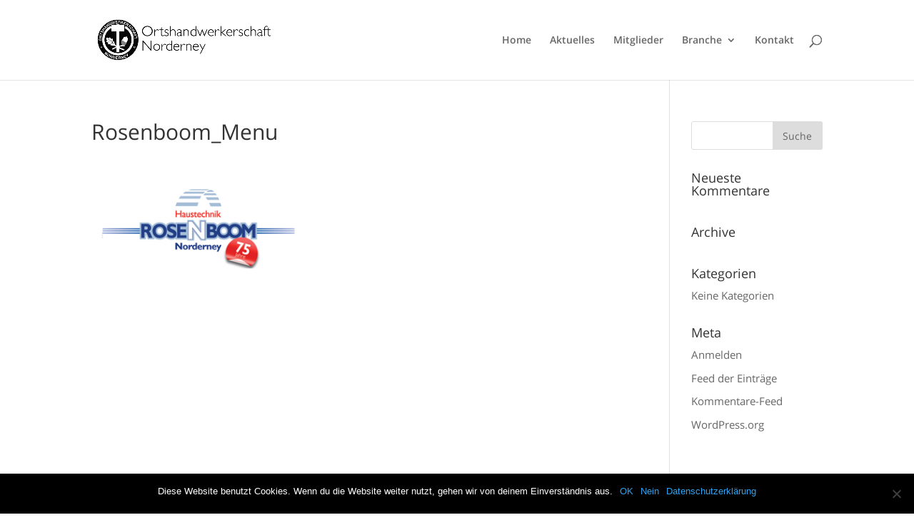

--- FILE ---
content_type: text/html; charset=UTF-8
request_url: https://handwerker-norderney.de/elektro/rosenboom_menu-2/
body_size: 35229
content:
<!DOCTYPE html>
<html lang="de-DE">
<head>
	<meta charset="UTF-8" />
<meta http-equiv="X-UA-Compatible" content="IE=edge">
	<link rel="pingback" href="https://handwerker-norderney.de/xmlrpc.php" />

	<script type="text/javascript">
		document.documentElement.className = 'js';
	</script>

	<script>var et_site_url='https://handwerker-norderney.de';var et_post_id='380';function et_core_page_resource_fallback(a,b){"undefined"===typeof b&&(b=a.sheet.cssRules&&0===a.sheet.cssRules.length);b&&(a.onerror=null,a.onload=null,a.href?a.href=et_site_url+"/?et_core_page_resource="+a.id+et_post_id:a.src&&(a.src=et_site_url+"/?et_core_page_resource="+a.id+et_post_id))}
</script><meta name='robots' content='index, follow, max-image-preview:large, max-snippet:-1, max-video-preview:-1' />

	<!-- This site is optimized with the Yoast SEO plugin v23.3 - https://yoast.com/wordpress/plugins/seo/ -->
	<title>Rosenboom_Menu - Ortshandwerkerschaft Norderney</title>
	<link rel="canonical" href="https://handwerker-norderney.de/elektro/rosenboom_menu-2/" />
	<meta property="og:locale" content="de_DE" />
	<meta property="og:type" content="article" />
	<meta property="og:title" content="Rosenboom_Menu - Ortshandwerkerschaft Norderney" />
	<meta property="og:url" content="https://handwerker-norderney.de/elektro/rosenboom_menu-2/" />
	<meta property="og:site_name" content="Ortshandwerkerschaft Norderney" />
	<meta property="og:image" content="https://handwerker-norderney.de/elektro/rosenboom_menu-2" />
	<meta property="og:image:width" content="315" />
	<meta property="og:image:height" content="180" />
	<meta property="og:image:type" content="image/png" />
	<meta name="twitter:card" content="summary_large_image" />
	<script type="application/ld+json" class="yoast-schema-graph">{"@context":"https://schema.org","@graph":[{"@type":"WebPage","@id":"https://handwerker-norderney.de/elektro/rosenboom_menu-2/","url":"https://handwerker-norderney.de/elektro/rosenboom_menu-2/","name":"Rosenboom_Menu - Ortshandwerkerschaft Norderney","isPartOf":{"@id":"https://handwerker-norderney.de/#website"},"primaryImageOfPage":{"@id":"https://handwerker-norderney.de/elektro/rosenboom_menu-2/#primaryimage"},"image":{"@id":"https://handwerker-norderney.de/elektro/rosenboom_menu-2/#primaryimage"},"thumbnailUrl":"https://handwerker-norderney.de/wp-content/uploads/2016/01/Rosenboom_Menu-1.png","datePublished":"2016-01-18T20:54:37+00:00","dateModified":"2016-01-18T20:54:37+00:00","breadcrumb":{"@id":"https://handwerker-norderney.de/elektro/rosenboom_menu-2/#breadcrumb"},"inLanguage":"de-DE","potentialAction":[{"@type":"ReadAction","target":["https://handwerker-norderney.de/elektro/rosenboom_menu-2/"]}]},{"@type":"ImageObject","inLanguage":"de-DE","@id":"https://handwerker-norderney.de/elektro/rosenboom_menu-2/#primaryimage","url":"https://handwerker-norderney.de/wp-content/uploads/2016/01/Rosenboom_Menu-1.png","contentUrl":"https://handwerker-norderney.de/wp-content/uploads/2016/01/Rosenboom_Menu-1.png","width":315,"height":180},{"@type":"BreadcrumbList","@id":"https://handwerker-norderney.de/elektro/rosenboom_menu-2/#breadcrumb","itemListElement":[{"@type":"ListItem","position":1,"name":"Home","item":"https://handwerker-norderney.de/"},{"@type":"ListItem","position":2,"name":"Elektro","item":"https://handwerker-norderney.de/elektro/"},{"@type":"ListItem","position":3,"name":"Rosenboom_Menu"}]},{"@type":"WebSite","@id":"https://handwerker-norderney.de/#website","url":"https://handwerker-norderney.de/","name":"Ortshandwerkerschaft Norderney","description":"Handwerker Norderney, Handwerker auf Norderney","potentialAction":[{"@type":"SearchAction","target":{"@type":"EntryPoint","urlTemplate":"https://handwerker-norderney.de/?s={search_term_string}"},"query-input":"required name=search_term_string"}],"inLanguage":"de-DE"}]}</script>
	<!-- / Yoast SEO plugin. -->


<link rel="alternate" type="application/rss+xml" title="Ortshandwerkerschaft Norderney &raquo; Feed" href="https://handwerker-norderney.de/feed/" />
<link rel="alternate" type="application/rss+xml" title="Ortshandwerkerschaft Norderney &raquo; Kommentar-Feed" href="https://handwerker-norderney.de/comments/feed/" />
<link rel="alternate" type="application/rss+xml" title="Ortshandwerkerschaft Norderney &raquo; Rosenboom_Menu Kommentar-Feed" href="https://handwerker-norderney.de/elektro/rosenboom_menu-2/feed/" />
<script type="text/javascript">
/* <![CDATA[ */
window._wpemojiSettings = {"baseUrl":"https:\/\/s.w.org\/images\/core\/emoji\/15.0.3\/72x72\/","ext":".png","svgUrl":"https:\/\/s.w.org\/images\/core\/emoji\/15.0.3\/svg\/","svgExt":".svg","source":{"concatemoji":"https:\/\/handwerker-norderney.de\/wp-includes\/js\/wp-emoji-release.min.js?ver=4c4b274ed3e67ec8b8fd5719fb215379"}};
/*! This file is auto-generated */
!function(i,n){var o,s,e;function c(e){try{var t={supportTests:e,timestamp:(new Date).valueOf()};sessionStorage.setItem(o,JSON.stringify(t))}catch(e){}}function p(e,t,n){e.clearRect(0,0,e.canvas.width,e.canvas.height),e.fillText(t,0,0);var t=new Uint32Array(e.getImageData(0,0,e.canvas.width,e.canvas.height).data),r=(e.clearRect(0,0,e.canvas.width,e.canvas.height),e.fillText(n,0,0),new Uint32Array(e.getImageData(0,0,e.canvas.width,e.canvas.height).data));return t.every(function(e,t){return e===r[t]})}function u(e,t,n){switch(t){case"flag":return n(e,"\ud83c\udff3\ufe0f\u200d\u26a7\ufe0f","\ud83c\udff3\ufe0f\u200b\u26a7\ufe0f")?!1:!n(e,"\ud83c\uddfa\ud83c\uddf3","\ud83c\uddfa\u200b\ud83c\uddf3")&&!n(e,"\ud83c\udff4\udb40\udc67\udb40\udc62\udb40\udc65\udb40\udc6e\udb40\udc67\udb40\udc7f","\ud83c\udff4\u200b\udb40\udc67\u200b\udb40\udc62\u200b\udb40\udc65\u200b\udb40\udc6e\u200b\udb40\udc67\u200b\udb40\udc7f");case"emoji":return!n(e,"\ud83d\udc26\u200d\u2b1b","\ud83d\udc26\u200b\u2b1b")}return!1}function f(e,t,n){var r="undefined"!=typeof WorkerGlobalScope&&self instanceof WorkerGlobalScope?new OffscreenCanvas(300,150):i.createElement("canvas"),a=r.getContext("2d",{willReadFrequently:!0}),o=(a.textBaseline="top",a.font="600 32px Arial",{});return e.forEach(function(e){o[e]=t(a,e,n)}),o}function t(e){var t=i.createElement("script");t.src=e,t.defer=!0,i.head.appendChild(t)}"undefined"!=typeof Promise&&(o="wpEmojiSettingsSupports",s=["flag","emoji"],n.supports={everything:!0,everythingExceptFlag:!0},e=new Promise(function(e){i.addEventListener("DOMContentLoaded",e,{once:!0})}),new Promise(function(t){var n=function(){try{var e=JSON.parse(sessionStorage.getItem(o));if("object"==typeof e&&"number"==typeof e.timestamp&&(new Date).valueOf()<e.timestamp+604800&&"object"==typeof e.supportTests)return e.supportTests}catch(e){}return null}();if(!n){if("undefined"!=typeof Worker&&"undefined"!=typeof OffscreenCanvas&&"undefined"!=typeof URL&&URL.createObjectURL&&"undefined"!=typeof Blob)try{var e="postMessage("+f.toString()+"("+[JSON.stringify(s),u.toString(),p.toString()].join(",")+"));",r=new Blob([e],{type:"text/javascript"}),a=new Worker(URL.createObjectURL(r),{name:"wpTestEmojiSupports"});return void(a.onmessage=function(e){c(n=e.data),a.terminate(),t(n)})}catch(e){}c(n=f(s,u,p))}t(n)}).then(function(e){for(var t in e)n.supports[t]=e[t],n.supports.everything=n.supports.everything&&n.supports[t],"flag"!==t&&(n.supports.everythingExceptFlag=n.supports.everythingExceptFlag&&n.supports[t]);n.supports.everythingExceptFlag=n.supports.everythingExceptFlag&&!n.supports.flag,n.DOMReady=!1,n.readyCallback=function(){n.DOMReady=!0}}).then(function(){return e}).then(function(){var e;n.supports.everything||(n.readyCallback(),(e=n.source||{}).concatemoji?t(e.concatemoji):e.wpemoji&&e.twemoji&&(t(e.twemoji),t(e.wpemoji)))}))}((window,document),window._wpemojiSettings);
/* ]]> */
</script>
<meta content="Divi v.4.5.7" name="generator"/><style id='wp-emoji-styles-inline-css' type='text/css'>

	img.wp-smiley, img.emoji {
		display: inline !important;
		border: none !important;
		box-shadow: none !important;
		height: 1em !important;
		width: 1em !important;
		margin: 0 0.07em !important;
		vertical-align: -0.1em !important;
		background: none !important;
		padding: 0 !important;
	}
</style>
<link rel='stylesheet' id='wp-block-library-css' href='https://handwerker-norderney.de/wp-includes/css/dist/block-library/style.min.css?ver=4c4b274ed3e67ec8b8fd5719fb215379' type='text/css' media='all' />
<style id='classic-theme-styles-inline-css' type='text/css'>
/*! This file is auto-generated */
.wp-block-button__link{color:#fff;background-color:#32373c;border-radius:9999px;box-shadow:none;text-decoration:none;padding:calc(.667em + 2px) calc(1.333em + 2px);font-size:1.125em}.wp-block-file__button{background:#32373c;color:#fff;text-decoration:none}
</style>
<style id='global-styles-inline-css' type='text/css'>
:root{--wp--preset--aspect-ratio--square: 1;--wp--preset--aspect-ratio--4-3: 4/3;--wp--preset--aspect-ratio--3-4: 3/4;--wp--preset--aspect-ratio--3-2: 3/2;--wp--preset--aspect-ratio--2-3: 2/3;--wp--preset--aspect-ratio--16-9: 16/9;--wp--preset--aspect-ratio--9-16: 9/16;--wp--preset--color--black: #000000;--wp--preset--color--cyan-bluish-gray: #abb8c3;--wp--preset--color--white: #ffffff;--wp--preset--color--pale-pink: #f78da7;--wp--preset--color--vivid-red: #cf2e2e;--wp--preset--color--luminous-vivid-orange: #ff6900;--wp--preset--color--luminous-vivid-amber: #fcb900;--wp--preset--color--light-green-cyan: #7bdcb5;--wp--preset--color--vivid-green-cyan: #00d084;--wp--preset--color--pale-cyan-blue: #8ed1fc;--wp--preset--color--vivid-cyan-blue: #0693e3;--wp--preset--color--vivid-purple: #9b51e0;--wp--preset--gradient--vivid-cyan-blue-to-vivid-purple: linear-gradient(135deg,rgba(6,147,227,1) 0%,rgb(155,81,224) 100%);--wp--preset--gradient--light-green-cyan-to-vivid-green-cyan: linear-gradient(135deg,rgb(122,220,180) 0%,rgb(0,208,130) 100%);--wp--preset--gradient--luminous-vivid-amber-to-luminous-vivid-orange: linear-gradient(135deg,rgba(252,185,0,1) 0%,rgba(255,105,0,1) 100%);--wp--preset--gradient--luminous-vivid-orange-to-vivid-red: linear-gradient(135deg,rgba(255,105,0,1) 0%,rgb(207,46,46) 100%);--wp--preset--gradient--very-light-gray-to-cyan-bluish-gray: linear-gradient(135deg,rgb(238,238,238) 0%,rgb(169,184,195) 100%);--wp--preset--gradient--cool-to-warm-spectrum: linear-gradient(135deg,rgb(74,234,220) 0%,rgb(151,120,209) 20%,rgb(207,42,186) 40%,rgb(238,44,130) 60%,rgb(251,105,98) 80%,rgb(254,248,76) 100%);--wp--preset--gradient--blush-light-purple: linear-gradient(135deg,rgb(255,206,236) 0%,rgb(152,150,240) 100%);--wp--preset--gradient--blush-bordeaux: linear-gradient(135deg,rgb(254,205,165) 0%,rgb(254,45,45) 50%,rgb(107,0,62) 100%);--wp--preset--gradient--luminous-dusk: linear-gradient(135deg,rgb(255,203,112) 0%,rgb(199,81,192) 50%,rgb(65,88,208) 100%);--wp--preset--gradient--pale-ocean: linear-gradient(135deg,rgb(255,245,203) 0%,rgb(182,227,212) 50%,rgb(51,167,181) 100%);--wp--preset--gradient--electric-grass: linear-gradient(135deg,rgb(202,248,128) 0%,rgb(113,206,126) 100%);--wp--preset--gradient--midnight: linear-gradient(135deg,rgb(2,3,129) 0%,rgb(40,116,252) 100%);--wp--preset--font-size--small: 13px;--wp--preset--font-size--medium: 20px;--wp--preset--font-size--large: 36px;--wp--preset--font-size--x-large: 42px;--wp--preset--spacing--20: 0.44rem;--wp--preset--spacing--30: 0.67rem;--wp--preset--spacing--40: 1rem;--wp--preset--spacing--50: 1.5rem;--wp--preset--spacing--60: 2.25rem;--wp--preset--spacing--70: 3.38rem;--wp--preset--spacing--80: 5.06rem;--wp--preset--shadow--natural: 6px 6px 9px rgba(0, 0, 0, 0.2);--wp--preset--shadow--deep: 12px 12px 50px rgba(0, 0, 0, 0.4);--wp--preset--shadow--sharp: 6px 6px 0px rgba(0, 0, 0, 0.2);--wp--preset--shadow--outlined: 6px 6px 0px -3px rgba(255, 255, 255, 1), 6px 6px rgba(0, 0, 0, 1);--wp--preset--shadow--crisp: 6px 6px 0px rgba(0, 0, 0, 1);}:where(.is-layout-flex){gap: 0.5em;}:where(.is-layout-grid){gap: 0.5em;}body .is-layout-flex{display: flex;}.is-layout-flex{flex-wrap: wrap;align-items: center;}.is-layout-flex > :is(*, div){margin: 0;}body .is-layout-grid{display: grid;}.is-layout-grid > :is(*, div){margin: 0;}:where(.wp-block-columns.is-layout-flex){gap: 2em;}:where(.wp-block-columns.is-layout-grid){gap: 2em;}:where(.wp-block-post-template.is-layout-flex){gap: 1.25em;}:where(.wp-block-post-template.is-layout-grid){gap: 1.25em;}.has-black-color{color: var(--wp--preset--color--black) !important;}.has-cyan-bluish-gray-color{color: var(--wp--preset--color--cyan-bluish-gray) !important;}.has-white-color{color: var(--wp--preset--color--white) !important;}.has-pale-pink-color{color: var(--wp--preset--color--pale-pink) !important;}.has-vivid-red-color{color: var(--wp--preset--color--vivid-red) !important;}.has-luminous-vivid-orange-color{color: var(--wp--preset--color--luminous-vivid-orange) !important;}.has-luminous-vivid-amber-color{color: var(--wp--preset--color--luminous-vivid-amber) !important;}.has-light-green-cyan-color{color: var(--wp--preset--color--light-green-cyan) !important;}.has-vivid-green-cyan-color{color: var(--wp--preset--color--vivid-green-cyan) !important;}.has-pale-cyan-blue-color{color: var(--wp--preset--color--pale-cyan-blue) !important;}.has-vivid-cyan-blue-color{color: var(--wp--preset--color--vivid-cyan-blue) !important;}.has-vivid-purple-color{color: var(--wp--preset--color--vivid-purple) !important;}.has-black-background-color{background-color: var(--wp--preset--color--black) !important;}.has-cyan-bluish-gray-background-color{background-color: var(--wp--preset--color--cyan-bluish-gray) !important;}.has-white-background-color{background-color: var(--wp--preset--color--white) !important;}.has-pale-pink-background-color{background-color: var(--wp--preset--color--pale-pink) !important;}.has-vivid-red-background-color{background-color: var(--wp--preset--color--vivid-red) !important;}.has-luminous-vivid-orange-background-color{background-color: var(--wp--preset--color--luminous-vivid-orange) !important;}.has-luminous-vivid-amber-background-color{background-color: var(--wp--preset--color--luminous-vivid-amber) !important;}.has-light-green-cyan-background-color{background-color: var(--wp--preset--color--light-green-cyan) !important;}.has-vivid-green-cyan-background-color{background-color: var(--wp--preset--color--vivid-green-cyan) !important;}.has-pale-cyan-blue-background-color{background-color: var(--wp--preset--color--pale-cyan-blue) !important;}.has-vivid-cyan-blue-background-color{background-color: var(--wp--preset--color--vivid-cyan-blue) !important;}.has-vivid-purple-background-color{background-color: var(--wp--preset--color--vivid-purple) !important;}.has-black-border-color{border-color: var(--wp--preset--color--black) !important;}.has-cyan-bluish-gray-border-color{border-color: var(--wp--preset--color--cyan-bluish-gray) !important;}.has-white-border-color{border-color: var(--wp--preset--color--white) !important;}.has-pale-pink-border-color{border-color: var(--wp--preset--color--pale-pink) !important;}.has-vivid-red-border-color{border-color: var(--wp--preset--color--vivid-red) !important;}.has-luminous-vivid-orange-border-color{border-color: var(--wp--preset--color--luminous-vivid-orange) !important;}.has-luminous-vivid-amber-border-color{border-color: var(--wp--preset--color--luminous-vivid-amber) !important;}.has-light-green-cyan-border-color{border-color: var(--wp--preset--color--light-green-cyan) !important;}.has-vivid-green-cyan-border-color{border-color: var(--wp--preset--color--vivid-green-cyan) !important;}.has-pale-cyan-blue-border-color{border-color: var(--wp--preset--color--pale-cyan-blue) !important;}.has-vivid-cyan-blue-border-color{border-color: var(--wp--preset--color--vivid-cyan-blue) !important;}.has-vivid-purple-border-color{border-color: var(--wp--preset--color--vivid-purple) !important;}.has-vivid-cyan-blue-to-vivid-purple-gradient-background{background: var(--wp--preset--gradient--vivid-cyan-blue-to-vivid-purple) !important;}.has-light-green-cyan-to-vivid-green-cyan-gradient-background{background: var(--wp--preset--gradient--light-green-cyan-to-vivid-green-cyan) !important;}.has-luminous-vivid-amber-to-luminous-vivid-orange-gradient-background{background: var(--wp--preset--gradient--luminous-vivid-amber-to-luminous-vivid-orange) !important;}.has-luminous-vivid-orange-to-vivid-red-gradient-background{background: var(--wp--preset--gradient--luminous-vivid-orange-to-vivid-red) !important;}.has-very-light-gray-to-cyan-bluish-gray-gradient-background{background: var(--wp--preset--gradient--very-light-gray-to-cyan-bluish-gray) !important;}.has-cool-to-warm-spectrum-gradient-background{background: var(--wp--preset--gradient--cool-to-warm-spectrum) !important;}.has-blush-light-purple-gradient-background{background: var(--wp--preset--gradient--blush-light-purple) !important;}.has-blush-bordeaux-gradient-background{background: var(--wp--preset--gradient--blush-bordeaux) !important;}.has-luminous-dusk-gradient-background{background: var(--wp--preset--gradient--luminous-dusk) !important;}.has-pale-ocean-gradient-background{background: var(--wp--preset--gradient--pale-ocean) !important;}.has-electric-grass-gradient-background{background: var(--wp--preset--gradient--electric-grass) !important;}.has-midnight-gradient-background{background: var(--wp--preset--gradient--midnight) !important;}.has-small-font-size{font-size: var(--wp--preset--font-size--small) !important;}.has-medium-font-size{font-size: var(--wp--preset--font-size--medium) !important;}.has-large-font-size{font-size: var(--wp--preset--font-size--large) !important;}.has-x-large-font-size{font-size: var(--wp--preset--font-size--x-large) !important;}
:where(.wp-block-post-template.is-layout-flex){gap: 1.25em;}:where(.wp-block-post-template.is-layout-grid){gap: 1.25em;}
:where(.wp-block-columns.is-layout-flex){gap: 2em;}:where(.wp-block-columns.is-layout-grid){gap: 2em;}
:root :where(.wp-block-pullquote){font-size: 1.5em;line-height: 1.6;}
</style>
<link rel='stylesheet' id='cookie-notice-front-css' href='https://handwerker-norderney.de/wp-content/plugins/cookie-notice/css/front.min.css?ver=2.4.18' type='text/css' media='all' />
<link rel='stylesheet' id='divi-fonts-css' href='//handwerker-norderney.de/wp-content/uploads/sgf-css/font-053c4385cac97f5e14ba96da88cc94d0.css' type='text/css' media='all' />
<link rel='stylesheet' id='divi-style-css' href='https://handwerker-norderney.de/wp-content/themes/Divi/style.css?ver=4.5.7' type='text/css' media='all' />
<link rel='stylesheet' id='dashicons-css' href='https://handwerker-norderney.de/wp-includes/css/dashicons.min.css?ver=4c4b274ed3e67ec8b8fd5719fb215379' type='text/css' media='all' />
<script type="text/javascript" id="cookie-notice-front-js-before">
/* <![CDATA[ */
var cnArgs = {"ajaxUrl":"https:\/\/handwerker-norderney.de\/wp-admin\/admin-ajax.php","nonce":"1a7132e302","hideEffect":"fade","position":"bottom","onScroll":false,"onScrollOffset":100,"onClick":false,"cookieName":"cookie_notice_accepted","cookieTime":2592000,"cookieTimeRejected":2592000,"globalCookie":false,"redirection":false,"cache":false,"revokeCookies":false,"revokeCookiesOpt":"automatic"};
/* ]]> */
</script>
<script type="text/javascript" src="https://handwerker-norderney.de/wp-content/plugins/cookie-notice/js/front.min.js?ver=2.4.18" id="cookie-notice-front-js"></script>
<script type="text/javascript" src="https://handwerker-norderney.de/wp-includes/js/jquery/jquery.min.js?ver=3.7.1" id="jquery-core-js"></script>
<script type="text/javascript" src="https://handwerker-norderney.de/wp-includes/js/jquery/jquery-migrate.min.js?ver=3.4.1" id="jquery-migrate-js"></script>
<script type="text/javascript" src="https://handwerker-norderney.de/wp-content/themes/Divi/core/admin/js/es6-promise.auto.min.js?ver=4c4b274ed3e67ec8b8fd5719fb215379" id="es6-promise-js"></script>
<script type="text/javascript" id="et-core-api-spam-recaptcha-js-extra">
/* <![CDATA[ */
var et_core_api_spam_recaptcha = {"site_key":"","page_action":{"action":"rosenboom_menu_2"}};
/* ]]> */
</script>
<script type="text/javascript" src="https://handwerker-norderney.de/wp-content/themes/Divi/core/admin/js/recaptcha.js?ver=4c4b274ed3e67ec8b8fd5719fb215379" id="et-core-api-spam-recaptcha-js"></script>
<link rel="https://api.w.org/" href="https://handwerker-norderney.de/wp-json/" /><link rel="alternate" title="JSON" type="application/json" href="https://handwerker-norderney.de/wp-json/wp/v2/media/380" /><link rel="EditURI" type="application/rsd+xml" title="RSD" href="https://handwerker-norderney.de/xmlrpc.php?rsd" />
<link rel="alternate" title="oEmbed (JSON)" type="application/json+oembed" href="https://handwerker-norderney.de/wp-json/oembed/1.0/embed?url=https%3A%2F%2Fhandwerker-norderney.de%2Felektro%2Frosenboom_menu-2%2F" />
<link rel="alternate" title="oEmbed (XML)" type="text/xml+oembed" href="https://handwerker-norderney.de/wp-json/oembed/1.0/embed?url=https%3A%2F%2Fhandwerker-norderney.de%2Felektro%2Frosenboom_menu-2%2F&#038;format=xml" />
<meta name="viewport" content="width=device-width, initial-scale=1.0, maximum-scale=1.0, user-scalable=0" /><link rel="shortcut icon" href="https://handwerker-norderney.de/wp-content/uploads/2016/01/logo-favicon.png" /><link rel="stylesheet" id="et-divi-customizer-global-cached-inline-styles" href="https://handwerker-norderney.de/wp-content/et-cache/global/et-divi-customizer-global-17676266146773.min.css" onerror="et_core_page_resource_fallback(this, true)" onload="et_core_page_resource_fallback(this)" /></head>
<body data-rsssl=1 class="attachment attachment-template-default attachmentid-380 attachment-png cookies-not-set et_pb_button_helper_class et_fixed_nav et_show_nav et_primary_nav_dropdown_animation_fade et_secondary_nav_dropdown_animation_fade et_header_style_left et_pb_footer_columns4 et_cover_background et_pb_gutter osx et_pb_gutters3 et_right_sidebar et_divi_theme et-db et_minified_js et_minified_css">
	<div id="page-container">

	
	
			<header id="main-header" data-height-onload="98">
			<div class="container clearfix et_menu_container">
							<div class="logo_container">
					<span class="logo_helper"></span>
					<a href="https://handwerker-norderney.de/">
						<img src="https://handwerker-norderney.de/wp-content/uploads/2016/01/LogoText-1.png" alt="Ortshandwerkerschaft Norderney" id="logo" data-height-percentage="54" />
					</a>
				</div>
							<div id="et-top-navigation" data-height="98" data-fixed-height="68">
											<nav id="top-menu-nav">
						<ul id="top-menu" class="nav"><li id="menu-item-48" class="menu-item menu-item-type-post_type menu-item-object-page menu-item-home menu-item-48"><a href="https://handwerker-norderney.de/">Home</a></li>
<li id="menu-item-931" class="menu-item menu-item-type-post_type menu-item-object-page menu-item-931"><a href="https://handwerker-norderney.de/aktuelles/">Aktuelles</a></li>
<li id="menu-item-349" class="mega-menu menu-item menu-item-type-post_type menu-item-object-page menu-item-349"><a href="https://handwerker-norderney.de/mitglieder/">Mitglieder</a></li>
<li id="menu-item-47" class="mega-menu menu-item menu-item-type-post_type menu-item-object-page menu-item-has-children menu-item-47"><a href="https://handwerker-norderney.de/branche/">Branche</a>
<ul class="sub-menu">
	<li id="menu-item-169" class="menu-item menu-item-type-post_type menu-item-object-page menu-item-169"><a href="https://handwerker-norderney.de/altbausanierung/">Altbausanierung</a></li>
	<li id="menu-item-92" class="menu-item menu-item-type-post_type menu-item-object-page menu-item-92"><a href="https://handwerker-norderney.de/augenoptik/">Augenoptik</a></li>
	<li id="menu-item-91" class="menu-item menu-item-type-post_type menu-item-object-page menu-item-91"><a href="https://handwerker-norderney.de/automobiles/">Automobiles</a></li>
	<li id="menu-item-90" class="menu-item menu-item-type-post_type menu-item-object-page menu-item-90"><a href="https://handwerker-norderney.de/baecker/">Bäcker</a></li>
	<li id="menu-item-89" class="menu-item menu-item-type-post_type menu-item-object-page menu-item-89"><a href="https://handwerker-norderney.de/bauunternehmen/">Bauunternehmen</a></li>
	<li id="menu-item-915" class="menu-item menu-item-type-post_type menu-item-object-page menu-item-915"><a href="https://handwerker-norderney.de/dachdecker-2/">Dachdecker</a></li>
	<li id="menu-item-153" class="menu-item menu-item-type-post_type menu-item-object-page menu-item-153"><a href="https://handwerker-norderney.de/elektro/">Elektro</a></li>
	<li id="menu-item-152" class="menu-item menu-item-type-post_type menu-item-object-page menu-item-152"><a href="https://handwerker-norderney.de/fliesenleger/">Fliesenleger</a></li>
	<li id="menu-item-151" class="menu-item menu-item-type-post_type menu-item-object-page menu-item-151"><a href="https://handwerker-norderney.de/fleischer/">Fleischer</a></li>
	<li id="menu-item-150" class="menu-item menu-item-type-post_type menu-item-object-page menu-item-150"><a href="https://handwerker-norderney.de/frisoere/">Friseure</a></li>
	<li id="menu-item-149" class="menu-item menu-item-type-post_type menu-item-object-page menu-item-149"><a href="https://handwerker-norderney.de/glas-und-gebaeudereinigung/">Glas- und Gebäuder.</a></li>
	<li id="menu-item-148" class="menu-item menu-item-type-post_type menu-item-object-page menu-item-148"><a href="https://handwerker-norderney.de/heizung-und-sanitaer/">Heizung und Sanitär</a></li>
	<li id="menu-item-147" class="menu-item menu-item-type-post_type menu-item-object-page menu-item-147"><a href="https://handwerker-norderney.de/goldschmiede/">Goldschmiede</a></li>
	<li id="menu-item-146" class="menu-item menu-item-type-post_type menu-item-object-page menu-item-146"><a href="https://handwerker-norderney.de/konditoren/">Konditoren</a></li>
	<li id="menu-item-145" class="menu-item menu-item-type-post_type menu-item-object-page menu-item-145"><a href="https://handwerker-norderney.de/kuehltechnik/">Kühltechnik</a></li>
	<li id="menu-item-144" class="menu-item menu-item-type-post_type menu-item-object-page menu-item-144"><a href="https://handwerker-norderney.de/maler/">Maler</a></li>
	<li id="menu-item-175" class="menu-item menu-item-type-post_type menu-item-object-page menu-item-175"><a href="https://handwerker-norderney.de/metallbauer/">Metallbauer</a></li>
	<li id="menu-item-174" class="menu-item menu-item-type-post_type menu-item-object-page menu-item-174"><a href="https://handwerker-norderney.de/raumausstatter/">Raumausstatter</a></li>
	<li id="menu-item-914" class="menu-item menu-item-type-post_type menu-item-object-page menu-item-914"><a href="https://handwerker-norderney.de/computer/">Telefon &#038; Computer</a></li>
	<li id="menu-item-173" class="menu-item menu-item-type-post_type menu-item-object-page menu-item-173"><a href="https://handwerker-norderney.de/tischler/">Tischler</a></li>
	<li id="menu-item-171" class="menu-item menu-item-type-post_type menu-item-object-page menu-item-171"><a href="https://handwerker-norderney.de/versorger/">Versorger</a></li>
	<li id="menu-item-170" class="menu-item menu-item-type-post_type menu-item-object-page menu-item-170"><a href="https://handwerker-norderney.de/zahntechniker/">Zahntechniker</a></li>
</ul>
</li>
<li id="menu-item-46" class="menu-item menu-item-type-post_type menu-item-object-page menu-item-46"><a href="https://handwerker-norderney.de/kontakt/">Kontakt</a></li>
</ul>						</nav>
					
					
					
										<div id="et_top_search">
						<span id="et_search_icon"></span>
					</div>
					
					<div id="et_mobile_nav_menu">
				<div class="mobile_nav closed">
					<span class="select_page">Seite wählen</span>
					<span class="mobile_menu_bar mobile_menu_bar_toggle"></span>
				</div>
			</div>				</div> <!-- #et-top-navigation -->
			</div> <!-- .container -->
			<div class="et_search_outer">
				<div class="container et_search_form_container">
					<form role="search" method="get" class="et-search-form" action="https://handwerker-norderney.de/">
					<input type="search" class="et-search-field" placeholder="Suchen &hellip;" value="" name="s" title="Suchen nach:" />					</form>
					<span class="et_close_search_field"></span>
				</div>
			</div>
		</header> <!-- #main-header -->
			<div id="et-main-area">
	
<div id="main-content">


	<div class="container">
		<div id="content-area" class="clearfix">
			<div id="left-area">


			
				<article id="post-380" class="post-380 attachment type-attachment status-inherit hentry">

				
					<h1 class="entry-title main_title">Rosenboom_Menu</h1>
				
				
					<div class="entry-content">
					<p class="attachment"><a href='https://handwerker-norderney.de/wp-content/uploads/2016/01/Rosenboom_Menu-1.png'><img fetchpriority="high" decoding="async" width="300" height="171" src="https://handwerker-norderney.de/wp-content/uploads/2016/01/Rosenboom_Menu-1-300x171.png" class="attachment-medium size-medium" alt="" srcset="https://handwerker-norderney.de/wp-content/uploads/2016/01/Rosenboom_Menu-1-300x171.png 300w, https://handwerker-norderney.de/wp-content/uploads/2016/01/Rosenboom_Menu-1.png 315w" sizes="(max-width: 300px) 100vw, 300px" /></a></p>
					</div> <!-- .entry-content -->

				
				</article> <!-- .et_pb_post -->

			

			</div> <!-- #left-area -->

				<div id="sidebar">
		<div id="search-2" class="et_pb_widget widget_search"><form role="search" method="get" id="searchform" class="searchform" action="https://handwerker-norderney.de/">
				<div>
					<label class="screen-reader-text" for="s">Suche nach:</label>
					<input type="text" value="" name="s" id="s" />
					<input type="submit" id="searchsubmit" value="Suche" />
				</div>
			</form></div> <!-- end .et_pb_widget --><div id="recent-comments-2" class="et_pb_widget widget_recent_comments"><h4 class="widgettitle">Neueste Kommentare</h4><ul id="recentcomments"></ul></div> <!-- end .et_pb_widget --><div id="archives-2" class="et_pb_widget widget_archive"><h4 class="widgettitle">Archive</h4>
			<ul>
							</ul>

			</div> <!-- end .et_pb_widget --><div id="categories-2" class="et_pb_widget widget_categories"><h4 class="widgettitle">Kategorien</h4>
			<ul>
				<li class="cat-item-none">Keine Kategorien</li>			</ul>

			</div> <!-- end .et_pb_widget --><div id="meta-2" class="et_pb_widget widget_meta"><h4 class="widgettitle">Meta</h4>
		<ul>
						<li><a rel="nofollow" href="https://handwerker-norderney.de/wp-login.php">Anmelden</a></li>
			<li><a href="https://handwerker-norderney.de/feed/">Feed der Einträge</a></li>
			<li><a href="https://handwerker-norderney.de/comments/feed/">Kommentare-Feed</a></li>

			<li><a href="https://de.wordpress.org/">WordPress.org</a></li>
		</ul>

		</div> <!-- end .et_pb_widget -->	</div> <!-- end #sidebar -->
		</div> <!-- #content-area -->
	</div> <!-- .container -->


</div> <!-- #main-content -->


			<footer id="main-footer">
				

		
				<div id="et-footer-nav">
					<div class="container">
						<ul id="menu-fusszeilenmenue" class="bottom-nav"><li id="menu-item-295" class="menu-item menu-item-type-post_type menu-item-object-page menu-item-295"><a href="https://handwerker-norderney.de/impressum/">Impressum</a></li>
</ul>					</div>
				</div> <!-- #et-footer-nav -->

			
				<div id="footer-bottom">
					<div class="container clearfix">
				<ul class="et-social-icons">


</ul><p id="footer-info">Designed by <a href="http://www.elegantthemes.com" title="Premium WordPress Themes">Elegant Themes</a> | Powered by <a href="http://www.wordpress.org">WordPress</a></p>					</div>	<!-- .container -->
				</div>
			</footer> <!-- #main-footer -->
		</div> <!-- #et-main-area -->


	</div> <!-- #page-container -->

	<script type="text/javascript" src="https://handwerker-norderney.de/wp-includes/js/comment-reply.min.js?ver=4c4b274ed3e67ec8b8fd5719fb215379" id="comment-reply-js" async="async" data-wp-strategy="async"></script>
<script type="text/javascript" id="divi-custom-script-js-extra">
/* <![CDATA[ */
var DIVI = {"item_count":"%d Item","items_count":"%d Items"};
var et_shortcodes_strings = {"previous":"Vorherige","next":"N\u00e4chste"};
var et_pb_custom = {"ajaxurl":"https:\/\/handwerker-norderney.de\/wp-admin\/admin-ajax.php","images_uri":"https:\/\/handwerker-norderney.de\/wp-content\/themes\/Divi\/images","builder_images_uri":"https:\/\/handwerker-norderney.de\/wp-content\/themes\/Divi\/includes\/builder\/images","et_frontend_nonce":"89f13318a9","subscription_failed":"Bitte \u00fcberpr\u00fcfen Sie die Felder unten aus, um sicherzustellen, dass Sie die richtigen Informationen eingegeben.","et_ab_log_nonce":"066d7c6491","fill_message":"Bitte f\u00fcllen Sie die folgenden Felder aus:","contact_error_message":"Bitte folgende Fehler beheben:","invalid":"Ung\u00fcltige E-Mail","captcha":"Captcha","prev":"Vorherige","previous":"Vorherige","next":"Weiter","wrong_captcha":"Sie haben die falsche Zahl im Captcha eingegeben.","wrong_checkbox":"Checkbox","ignore_waypoints":"no","is_divi_theme_used":"1","widget_search_selector":".widget_search","ab_tests":[],"is_ab_testing_active":"","page_id":"380","unique_test_id":"","ab_bounce_rate":"5","is_cache_plugin_active":"no","is_shortcode_tracking":"","tinymce_uri":""}; var et_frontend_scripts = {"builderCssContainerPrefix":"#et-boc","builderCssLayoutPrefix":"#et-boc .et-l"};
var et_pb_box_shadow_elements = [];
var et_pb_motion_elements = {"desktop":[],"tablet":[],"phone":[]};
/* ]]> */
</script>
<script type="text/javascript" src="https://handwerker-norderney.de/wp-content/themes/Divi/js/custom.unified.js?ver=4.5.7" id="divi-custom-script-js"></script>
<script type="text/javascript" id="et-builder-cpt-modules-wrapper-js-extra">
/* <![CDATA[ */
var et_modules_wrapper = {"builderCssContainerPrefix":"#et-boc","builderCssLayoutPrefix":"#et-boc .et-l"};
/* ]]> */
</script>
<script type="text/javascript" src="https://handwerker-norderney.de/wp-content/themes/Divi/includes/builder/scripts/cpt-modules-wrapper.js?ver=4.5.7" id="et-builder-cpt-modules-wrapper-js"></script>
<script type="text/javascript" src="https://handwerker-norderney.de/wp-content/themes/Divi/core/admin/js/common.js?ver=4.5.7" id="et-core-common-js"></script>

		<!-- Cookie Notice plugin v2.4.18 by Hu-manity.co https://hu-manity.co/ -->
		<div id="cookie-notice" role="dialog" class="cookie-notice-hidden cookie-revoke-hidden cn-position-bottom" aria-label="Cookie Notice" style="background-color: rgba(0,0,0,1);"><div class="cookie-notice-container" style="color: #fff"><span id="cn-notice-text" class="cn-text-container">Diese Website benutzt Cookies. Wenn du die Website weiter nutzt, gehen wir von deinem Einverständnis aus.</span><span id="cn-notice-buttons" class="cn-buttons-container"><a href="#" id="cn-accept-cookie" data-cookie-set="accept" class="cn-set-cookie cn-button cn-button-custom button" aria-label="OK">OK</a><a href="#" id="cn-refuse-cookie" data-cookie-set="refuse" class="cn-set-cookie cn-button cn-button-custom button" aria-label="Nein">Nein</a><a href="https://handwerker-norderney.de/impressum/" target="_blank" id="cn-more-info" class="cn-more-info cn-button cn-button-custom button" aria-label="Datenschutzerklärung">Datenschutzerklärung</a></span><span id="cn-close-notice" data-cookie-set="accept" class="cn-close-icon" title="Nein"></span></div>
			
		</div>
		<!-- / Cookie Notice plugin --></body>
</html>
